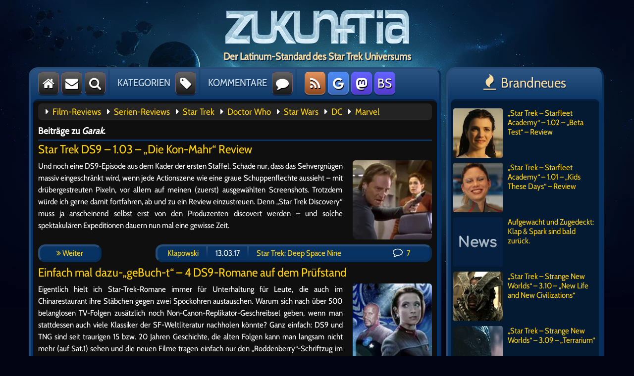

--- FILE ---
content_type: text/html; charset=UTF-8
request_url: https://www.zukunftia.de/tag/garak/
body_size: 8021
content:
<!DOCTYPE html>
<html lang="de">

<head>
	<meta http-equiv="Content-Type" content="text/html; charset=UTF-8">
	<!-- <link rel="stylesheet" type="text/css" media="screen" href="/wp-content/themes/zukunftia_neu/fonts/ionicons.min.css?v=2.0.1"> -->
	<link rel="stylesheet" href="/wp-content/themes/zukunftia_neu/fork_awesome/css/fork-awesome.min.css">
	<link rel="stylesheet" type="text/css" media="screen" href="/wp-content/themes/zukunftia_neu/style.css?v=1.55">
	<link rel="icon" href="/favicon.ico">
	<link rel="alternate" type="application/rss+xml" title="Zukunftia - News &amp; Kritiken zu Film &amp; Fernsehen" href="https://www.zukunftia.de/feed/">
	<meta name="viewport" content="width=device-width, initial-scale=1, minimum-scale=1, maximum-scale=5, user-scalable=yes">
	<title>Garak  - Zukunftia</title>
<script type="text/javascript">
/* <![CDATA[ */
window.koko_analytics = {"url":"https:\/\/www.zukunftia.de\/koko-analytics-collect.php","site_url":"https:\/\/www.zukunftia.de","post_id":0,"path":"\/tag\/garak\/","method":"cookie","use_cookie":true};
/* ]]> */
</script>

            <script data-no-defer="1" data-ezscrex="false" data-cfasync="false" data-pagespeed-no-defer data-cookieconsent="ignore">
                var ctPublicFunctions = {"_ajax_nonce":"1eb34f5c34","_rest_nonce":"dab2f9cc9f","_ajax_url":"\/wp-admin\/admin-ajax.php","_rest_url":"https:\/\/www.zukunftia.de\/wp-json\/","data__cookies_type":"none","data__ajax_type":"rest","data__bot_detector_enabled":"1","data__frontend_data_log_enabled":1,"cookiePrefix":"","wprocket_detected":false,"host_url":"www.zukunftia.de","text__ee_click_to_select":"Klicke, um die gesamten Daten auszuw\u00e4hlen","text__ee_original_email":"Die vollst\u00e4ndige Adresse lautet","text__ee_got_it":"Verstanden","text__ee_blocked":"Blockiert","text__ee_cannot_connect":"Kann keine Verbindung herstellen","text__ee_cannot_decode":"Kann E-Mail nicht dekodieren. Unbekannter Grund","text__ee_email_decoder":"CleanTalk E-Mail-Decoder","text__ee_wait_for_decoding":"Die Magie ist unterwegs!","text__ee_decoding_process":"Bitte warte einen Moment, w\u00e4hrend wir die Kontaktdaten entschl\u00fcsseln."}
            </script>
        
            <script data-no-defer="1" data-ezscrex="false" data-cfasync="false" data-pagespeed-no-defer data-cookieconsent="ignore">
                var ctPublic = {"_ajax_nonce":"1eb34f5c34","settings__forms__check_internal":"0","settings__forms__check_external":"0","settings__forms__force_protection":"0","settings__forms__search_test":"1","settings__forms__wc_add_to_cart":"0","settings__data__bot_detector_enabled":"1","settings__sfw__anti_crawler":"1","blog_home":"https:\/\/www.zukunftia.de\/","pixel__setting":"3","pixel__enabled":true,"pixel__url":null,"data__email_check_before_post":"1","data__email_check_exist_post":"1","data__cookies_type":"none","data__key_is_ok":true,"data__visible_fields_required":true,"wl_brandname":"Anti-Spam by CleanTalk","wl_brandname_short":"CleanTalk","ct_checkjs_key":"a118975fb15ca929802a6efa7cb8a36d235541a26d10f81bc66ff09920900c94","emailEncoderPassKey":"1ed5f52644c79852bfc7b1ddc7dd8735","bot_detector_forms_excluded":"W10=","advancedCacheExists":false,"varnishCacheExists":false,"wc_ajax_add_to_cart":false,"theRealPerson":{"phrases":{"trpHeading":"Das \u201eEchte-Person\u201c-Abzeichen!","trpContent1":"Der Kommentator fungiert als echte Person und ist als kein Bot verifiziert.","trpContent2":" Anti-Spam von CleanTalk","trpContentLearnMore":"Mehr erfahren"},"trpContentLink":"https:\/\/cleantalk.org\/help\/the-real-person?utm_id=&amp;utm_term=&amp;utm_source=admin_side&amp;utm_medium=trp_badge&amp;utm_content=trp_badge_link_click&amp;utm_campaign=apbct_links","imgPersonUrl":"https:\/\/www.zukunftia.de\/wp-content\/plugins\/cleantalk-spam-protect\/css\/images\/real_user.svg","imgShieldUrl":"https:\/\/www.zukunftia.de\/wp-content\/plugins\/cleantalk-spam-protect\/css\/images\/shield.svg"}}
            </script>
        <meta name="robots" content="index, follow, max-snippet:-1, max-image-preview:large, max-video-preview:-1">
<link rel="canonical" href="https://www.zukunftia.de/tag/garak/">
<meta property="og:url" content="https://www.zukunftia.de/tag/garak/">
<meta property="og:site_name" content="Zukunftia">
<meta property="og:locale" content="de_DE">
<meta property="og:type" content="object">
<meta property="og:title" content="Garak  - Zukunftia">
<meta property="og:image" content="https://www.zukunftia.de/wp-content/uploads/2022/04/zuk_logo.jpg">
<meta property="og:image:secure_url" content="https://www.zukunftia.de/wp-content/uploads/2022/04/zuk_logo.jpg">
<meta property="og:image:width" content="300">
<meta property="og:image:height" content="300">
<link rel='dns-prefetch' href='//fd.cleantalk.org' />
<link rel="alternate" type="application/rss+xml" title="Zukunftia &raquo; Garak Schlagwort-Feed" href="https://www.zukunftia.de/tag/garak/feed/" />
<style id='wp-img-auto-sizes-contain-inline-css' type='text/css'>
img:is([sizes=auto i],[sizes^="auto," i]){contain-intrinsic-size:3000px 1500px}
/*# sourceURL=wp-img-auto-sizes-contain-inline-css */
</style>
<link rel='stylesheet' id='cleantalk-public-css-css' href='https://www.zukunftia.de/wp-content/plugins/cleantalk-spam-protect/css/cleantalk-public.min.css?ver=6.70.1_1768492927' type='text/css' media='all' />
<link rel='stylesheet' id='cleantalk-email-decoder-css-css' href='https://www.zukunftia.de/wp-content/plugins/cleantalk-spam-protect/css/cleantalk-email-decoder.min.css?ver=6.70.1_1768492927' type='text/css' media='all' />
<link rel='stylesheet' id='cleantalk-trp-css-css' href='https://www.zukunftia.de/wp-content/plugins/cleantalk-spam-protect/css/cleantalk-trp.min.css?ver=6.70.1_1768492927' type='text/css' media='all' />
<link rel='stylesheet' id='gn-frontend-gnfollow-style-css' href='https://www.zukunftia.de/wp-content/plugins/gn-publisher/assets/css/gn-frontend-gnfollow.min.css?ver=1.5.26' type='text/css' media='all' />
<link rel='stylesheet' id='jquery-lazyloadxt-spinner-css-css' href='//www.zukunftia.de/wp-content/plugins/a3-lazy-load/assets/css/jquery.lazyloadxt.spinner.css?ver=6.9' type='text/css' media='all' />
<link rel='stylesheet' id='a3a3_lazy_load-css' href='//www.zukunftia.de/wp-content/uploads/sass/a3_lazy_load.min.css?ver=1714815507' type='text/css' media='all' />
<script type="text/javascript" src="https://www.zukunftia.de/wp-content/plugins/cleantalk-spam-protect/js/apbct-public-bundle.min.js?ver=6.70.1_1768492927" id="apbct-public-bundle.min-js-js"></script>
<script type="text/javascript" src="https://fd.cleantalk.org/ct-bot-detector-wrapper.js?ver=6.70.1" id="ct_bot_detector-js" defer="defer" data-wp-strategy="defer"></script>
<script type="text/javascript" src="https://www.zukunftia.de/wp-includes/js/jquery/jquery.min.js?ver=3.7.1" id="jquery-core-js"></script>
<script type="text/javascript" src="https://www.zukunftia.de/wp-includes/js/jquery/jquery-migrate.min.js?ver=3.4.1" id="jquery-migrate-js"></script>
<script type="text/javascript" id="jquery-lazyloadxt-js-extra">
/* <![CDATA[ */
var a3_lazyload_params = {"apply_images":"1","apply_videos":"1"};
//# sourceURL=jquery-lazyloadxt-js-extra
/* ]]> */
</script>
<script type="text/javascript" src="//www.zukunftia.de/wp-content/plugins/a3-lazy-load/assets/js/jquery.lazyloadxt.extra.min.js?ver=2.7.6" id="jquery-lazyloadxt-js"></script>
<script type="text/javascript" src="//www.zukunftia.de/wp-content/plugins/a3-lazy-load/assets/js/jquery.lazyloadxt.srcset.min.js?ver=2.7.6" id="jquery-lazyloadxt-srcset-js"></script>
<script type="text/javascript" id="jquery-lazyloadxt-extend-js-extra">
/* <![CDATA[ */
var a3_lazyload_extend_params = {"edgeY":"100","horizontal_container_classnames":""};
//# sourceURL=jquery-lazyloadxt-extend-js-extra
/* ]]> */
</script>
<script type="text/javascript" src="//www.zukunftia.de/wp-content/plugins/a3-lazy-load/assets/js/jquery.lazyloadxt.extend.js?ver=2.7.6" id="jquery-lazyloadxt-extend-js"></script>
  
</head>

<body>

<div class="wrapper">	
	<!-- Logo Bereich -->
	<div class="logo_area">
    	<a href="/"><img class="size-full" src="/wp-content/themes/zukunftia_neu/images/logo_zukunftia.webp" alt="Film- und Serienkritiken"></a>
	</div>
	<div class="logo_sub">
	<h1>Der Latinum-Standard des Star Trek Universums</h1>
	</div>
	
	<!-- Links Hauptspalte -->
	<div class="wrapper_left wrapper_design">
		
		<!-- #1 Obere Navigation -->
		<div class="nav">
			<a title="Startseite" class="button default" href="/"><i class="fa fa-home" aria-hidden="true"></i></a>
			<a title="Kontakt" class="button default hide_small" href="/kontakt/"><i class="fa fa-envelope" aria-hidden="true"></i></a>
			<div class="pulldown"><a class="button default"><i class="fa fa-search" aria-hidden="true"></i></a>
				<div class="pulldown_content pulldown_search">
					<form method="get" id="searchform" action="/index.php">
						<input class="search_term" type="text" name="s" value="Suchbegriff eingeben..." onblur="if(this.value=='')this.value='Suchbegriff eingeben...';" onfocus="if(this.value=='Suchbegriff eingeben...')this.value='';">
						<input class="search_okay" type="submit" value="Ok" id="searchsubmit">
					</form>
				</div>
			</div>
			<div class="nav_sep hide_small"></div>
			<span class="nav_text hide_small">KATEGORIEN</span><span class="nav_text hide_wide hide_medium show_small"></span>
			<div class="pulldown"><a class="button default"><i class="fa fa-tag" aria-hidden="true"></i></a>
				<div class="pulldown_content pulldown_categories">
				<nav>
					Kritiken und mehr:<br>
					<a class="categories_title" href="/kategorie/all-gemeines/">All-Gemeines</a>
					<a class="categories_title" href="/kategorie/filmkritik/">Filme</a>					
					<a class="categories_title" href="/kategorie/serienkritik/">Serien</a>
					<a class="categories_title" href="/kategorie/pc-und-videospiele/">Spiele</a>
					<a class="categories_title" href="/kategorie/fan-filme/">Fanfilme</a>
					<a class="categories_title" href="/kategorie/test-labor/">Andere Medien</a>
					<a class="categories_title" href="/kategorie/gastbeitrag/">Gastbeiträge</a>
					<hr class="grey_bold">
					Star Trek:<br>
					<a class="categories_title" href="/kategorie/star-trek/star-trek-tos/">Classic (TOS)</a>
					<a class="categories_title" href="/kategorie/star-trek/star-trek-tng/">Next Generation (TNG)</a>
					<a class="categories_title" href="/kategorie/star-trek/star-trek-ds9/">Deep Space Nine (DS9)</a>
					<a class="categories_title" href="/kategorie/star-trek/star-trek-voyager/">Voyager (VOY)</a>
					<a class="categories_title" href="/kategorie/star-trek/star-trek-enterprise/">Enterprise (ENT)</a>
					<a class="categories_title" href="/kategorie/star-trek/star-trek-discovery/">Discovery (STD)</a>
					<a class="categories_title" href="/kategorie/star-trek/star-trek-picard/">Picard (PIC)</a>
					<a class="categories_title" href="/kategorie/star-trek/star-trek-lower-decks/">Lower Decks</a>
					<a class="categories_title" href="/kategorie/star-trek/star-trek-strange-new-worlds/">Strange New Worlds (SNW)</a>
					<a class="categories_title" href="/kategorie/star-trek/star-trek-filme/">Die Filme</a>
					<a class="categories_title" href="/kategorie/star-trek/pourquoi-gene/">Die Charaktere</a>
					<a class="categories_title" href="/kategorie/star-trek/">Trek Komplett</a>				
					<hr class="grey_bold">
					<a class="categories_title" href="/intern/">Interne Sachen</a>
					<a class="categories_title" href="/eigenspiele/">Selbstgemachte Spiele</a>
					<a class="categories_title" href="/forum/">Forum</a>
					<a class="categories_title" href="/archiv/">Archiv</a>
					<a class="categories_title" href="/klapowski-antwortet/">Leserbriefe</a>
					<a class="categories_title" href="/linktipps/">Linktipps</a>
				</nav>
				</div>		
			</div>
			<div class="nav_sep hide_small"></div>
			<span class="nav_text hide_small">KOMMENTARE</span><span class="nav_text hide_wide hide_medium show_small"></span>
			<div class="pulldown"><a class="button default"><i class="fa fa-comment" aria-hidden="true"></i></a>
				<div class="pulldown_content pulldown_comments">
					<strong>Neueste Kommentare:</strong><br>
					<div class="comments_title"><i class="fa fa-caret-right" aria-hidden="true"></i> <a href="https://www.zukunftia.de/12909/star-trek-starfleet-academy-1-01-kids-these-days-review/#comments">&#8222;Star Trek &#8211; Starfleet Academy&#8220; &#8211; 1.01 &#8211; &#8222;Kids These Days&#8220; &#8211; Review</a></div><div class="comments_date">Gestern 19:23</div><span>von <a class="categories_title" href="https://www.zukunftia.de/12909/star-trek-starfleet-academy-1-01-kids-these-days-review/comment-page-1/#comment-59991">AdmiralHeinzWescher</a></span><br><div class="comments_title"><i class="fa fa-caret-right" aria-hidden="true"></i> <a href="https://www.zukunftia.de/12922/star-trek-starfleet-academy-1-02-beta-test-review/#comments">&#8222;Star Trek &#8211; Starfleet Academy&#8220; &#8211; 1.02 &#8211; &#8222;Beta Test&#8220; &#8211; Review</a></div><div class="comments_date">Gestern 18:52</div><span>von <a class="categories_title" href="https://www.zukunftia.de/12922/star-trek-starfleet-academy-1-02-beta-test-review/comment-page-1/#comment-59990">JP57</a></span><br><div class="comments_date">Gestern 18:20</div><span>von <a class="categories_title" href="https://www.zukunftia.de/12922/star-trek-starfleet-academy-1-02-beta-test-review/comment-page-1/#comment-59989">Kazaril</a></span><br><div class="comments_date">Gestern 18:13</div><span>von <a class="categories_title" href="https://www.zukunftia.de/12922/star-trek-starfleet-academy-1-02-beta-test-review/comment-page-1/#comment-59988">Kazaril</a></span><br><div class="comments_title"><i class="fa fa-caret-right" aria-hidden="true"></i> <a href="https://www.zukunftia.de/12909/star-trek-starfleet-academy-1-01-kids-these-days-review/#comments">&#8222;Star Trek &#8211; Starfleet Academy&#8220; &#8211; 1.01 &#8211; &#8222;Kids These Days&#8220; &#8211; Review</a></div><div class="comments_date">Gestern 16:42</div><span>von <a class="categories_title" href="https://www.zukunftia.de/12909/star-trek-starfleet-academy-1-01-kids-these-days-review/comment-page-1/#comment-59987">Kazaril</a></span><br><div class="comments_date">Gestern 16:15</div><span>von <a class="categories_title" href="https://www.zukunftia.de/12909/star-trek-starfleet-academy-1-01-kids-these-days-review/comment-page-1/#comment-59986">G.G.Hoffmann</a></span><br><div class="comments_date">Gestern 13:44</div><span>von <a class="categories_title" href="https://www.zukunftia.de/12909/star-trek-starfleet-academy-1-01-kids-these-days-review/comment-page-1/#comment-59985">Kazaril</a></span><br><div class="comments_date">Gestern 13:33</div><span>von <a class="categories_title" href="https://www.zukunftia.de/12909/star-trek-starfleet-academy-1-01-kids-these-days-review/comment-page-1/#comment-59984">DerSascha</a></span><br><div class="comments_date">Gestern 13:31</div><span>von <a class="categories_title" href="https://www.zukunftia.de/12909/star-trek-starfleet-academy-1-01-kids-these-days-review/comment-page-1/#comment-59983">Kazaril</a></span><br><div class="comments_date">Gestern 11:18</div><span>von <a class="categories_title" href="https://www.zukunftia.de/12909/star-trek-starfleet-academy-1-01-kids-these-days-review/comment-page-1/#comment-59982">Halbnerd</a></span><br><div class="comments_date">Gestern 10:56</div><span>von <a class="categories_title" href="https://www.zukunftia.de/12909/star-trek-starfleet-academy-1-01-kids-these-days-review/comment-page-1/#comment-59981">frank</a></span><br><div class="comments_date">Gestern 10:53</div><span>von <a class="categories_title" href="https://www.zukunftia.de/12909/star-trek-starfleet-academy-1-01-kids-these-days-review/comment-page-1/#comment-59980">frank</a></span><br>
<a class="categories_title" href="/forum/"><i class="fa fa-caret-right" aria-hidden="true"></i> &Uuml;bersicht</a>
				</div>		
			</div>
			<div class="nav_sep"></div>
			<a title="RSS-Feedzeug" class="button rss" href="https://www.zukunftia.de/feed/"><i class="fa fa-rss" aria-hidden="true"></i></a>
			<a title="Newes auf Google News" class="button googlenews hide_medium hide_small" href="https://news.google.com/publications/CAAqBwgKMPy8_AYwveE2?hl=de&gl=DE&ceid=DE:de"><i class="fa fa-google" aria-hidden="true"></i></a>
			<a title="Für alle Mastobierer" class="button mastodon" rel="me" href="https://mastodon.social/@zukunftia" target="_blank"><i class="fa fa-mastodon" aria-hidden="true"></i></a>
			<a title="Ein Himmel so blau wie wir!" class="button mastodon hide_medium hide_small" rel="me" href="https://bsky.app/profile/zukunftia.bsky.social" target="_blank">BS</a>
		</div>
		
		<!-- #2 Inhalte -->
		<div class="main">
      <div class="schwerpunkt">
		<i class="fa fa-caret-right" aria-hidden="true"></i>&nbsp;&nbsp;<a href="/kategorie/filmkritik/">Film-Reviews</a>&nbsp;&nbsp;
		<i class="fa fa-caret-right" aria-hidden="true"></i>&nbsp;&nbsp;<a href="/kategorie/serienkritik/">Serien-Reviews</a>&nbsp;&nbsp;
		<i class="fa fa-caret-right" aria-hidden="true"></i>&nbsp;&nbsp;<a href="/kategorie/star-trek/">Star Trek</a>&nbsp;&nbsp;
		<i class="fa fa-caret-right" aria-hidden="true"></i>&nbsp;&nbsp;<a href="/tag/doctor-who/">Doctor Who</a>&nbsp;&nbsp;
		<i class="fa fa-caret-right" aria-hidden="true"></i>&nbsp;&nbsp;<a href="/tag/star-wars/">Star Wars</a>&nbsp;&nbsp;
		<i class="fa fa-caret-right" aria-hidden="true"></i>&nbsp;&nbsp;<a href="/tag/dc/">DC</a>&nbsp;&nbsp;
		<i class="fa fa-caret-right" aria-hidden="true"></i>&nbsp;&nbsp;<a href="/tag/marvel/">Marvel</a></div>
			<div style="padding:10px;"><h3>Beitr&auml;ge zu <em>Garak</em>.</h3><hr />
    <h2 itemprop="headline"><a href="https://www.zukunftia.de/6794/star-trek-ds9-1-03-die-kon-mahr-review/">Star Trek DS9 – 1.03 – „Die Kon-Mahr“ Review</a></h2>      
    <a href="https://www.zukunftia.de/6794/star-trek-ds9-1-03-die-kon-mahr-review/"><img width="130" height="130" src="//www.zukunftia.de/wp-content/plugins/a3-lazy-load/assets/images/lazy_placeholder.gif" data-lazy-type="image" data-src="https://www.zukunftia.de/wp-content/uploads/2017/03/ds9-1-3a-klein.jpg" class="lazy lazy-hidden attachment-thumbnail size-thumbnail wp-post-image" alt="Star Trek DS9 – 1.03 – „Die Kon-Mahr“ Review" title="Star Trek DS9 – 1.03 – „Die Kon-Mahr“ Review" decoding="async" /><noscript><img width="130" height="130" src="https://www.zukunftia.de/wp-content/uploads/2017/03/ds9-1-3a-klein.jpg" class="attachment-thumbnail size-thumbnail wp-post-image" alt="Star Trek DS9 – 1.03 – „Die Kon-Mahr“ Review" title="Star Trek DS9 – 1.03 – „Die Kon-Mahr“ Review" decoding="async" /></noscript></a><p>Und noch eine DS9-Episode aus dem Kader der ersten Staffel. Schade nur, dass das Sehvergnügen massiv eingeschränkt wird, wenn jede Actionszene wie eine graue Schuppenflechte aussieht – mit drübergestreuten Pixeln, vor allem auf meinen (zuerst) ausgewählten Screenshots. Trotzdem würde ich gerne damit fortfahren, ab und zu ein Review einzustreuen. Denn „Star Trek Discovery“ muss ja anscheinend selbst erst von den Produzenten discovert werden – und solche spektakulären Expeditionen dauern nun mal eine gewisse Zeit.</p>
	<div class="artinfo">
		<a class="artinfo_weiter" href="https://www.zukunftia.de/6794/star-trek-ds9-1-03-die-kon-mahr-review/"><i class="fa fa-angle-double-right" aria-hidden="true"></i> Weiter</a>
		<div class="artinfo_info">
			<div class="hide_small artinfo_pad" style="float: left;"><a style="margin-left: 15px;" href="http://www.zukunftia.de/kontakt/">Klapowski</a></div>
			<div class="hide_small artinfo_sep"></div>
			<div class="hide_small artinfo_pad" style="float: left;">13.03.17</div>
			<div class="hide_small artinfo_sep"></div>
			<div class="hide_small artinfo_pad" style="float: left;"><a href="https://www.zukunftia.de/kategorie/star-trek/star-trek-ds9/" rel="category tag">Star Trek: Deep Space Nine</a></div>
			<div class="artinfo_pad" style="float:right; width: 80px;"><a href="https://www.zukunftia.de/6794/star-trek-ds9-1-03-die-kon-mahr-review/#comments"><i class="fa fa-comment-o" aria-hidden="true" style="font-size:20px; margin: 0 5px 0 10px; color: #ffffff;"></i> 7</a></div>
		</div>
	</div>
      <h2 itemprop="headline"><a href="https://www.zukunftia.de/5753/einfach-mal-dazu-gebuch-t-4-ds9-romane-auf-dem-pruefstand/">Einfach mal dazu-„geBuch-t“ – 4 DS9-Romane auf dem Prüfstand</a></h2>      
    <a href="https://www.zukunftia.de/5753/einfach-mal-dazu-gebuch-t-4-ds9-romane-auf-dem-pruefstand/"><img width="130" height="130" src="//www.zukunftia.de/wp-content/plugins/a3-lazy-load/assets/images/lazy_placeholder.gif" data-lazy-type="image" data-src="https://www.zukunftia.de/wp-content/uploads/2014/07/ds9books_klein.jpg" class="lazy lazy-hidden attachment-thumbnail size-thumbnail wp-post-image" alt="Einfach mal dazu-„geBuch-t“ – 4 DS9-Romane auf dem Prüfstand" title="Einfach mal dazu-„geBuch-t“ – 4 DS9-Romane auf dem Prüfstand" decoding="async" /><noscript><img width="130" height="130" src="https://www.zukunftia.de/wp-content/uploads/2014/07/ds9books_klein.jpg" class="attachment-thumbnail size-thumbnail wp-post-image" alt="Einfach mal dazu-„geBuch-t“ – 4 DS9-Romane auf dem Prüfstand" title="Einfach mal dazu-„geBuch-t“ – 4 DS9-Romane auf dem Prüfstand" decoding="async" /></noscript></a><p>Eigentlich hielt ich Star-Trek-Romane immer für Unterhaltung für Leute, die auch im Chinarestaurant ihre Stäbchen gegen zwei Spockohren austauschen. Warum sich nach über 500 belanglosen TV-Folgen zusätzlich noch Non-Canon-Replikator-Geschreibsel geben, wenn man stattdessen auch viele Klassiker der SF-Weltliteratur nachholen könnte? Ganz einfach: DS9 und TNG sind seit traurigen 15 bzw. 20 Jahren Geschichte, die alten Folgen kann man langsam nicht mehr (auf Sat.1) sehen und die neuen Filme tragen einfach nur den „Roddenberry“-Schriftzug im Abspann neu auf…</p>
	<div class="artinfo">
		<a class="artinfo_weiter" href="https://www.zukunftia.de/5753/einfach-mal-dazu-gebuch-t-4-ds9-romane-auf-dem-pruefstand/"><i class="fa fa-angle-double-right" aria-hidden="true"></i> Weiter</a>
		<div class="artinfo_info">
			<div class="hide_small artinfo_pad" style="float: left;"><a style="margin-left: 15px;" href="http://www.zukunftia.de/kontakt/">Klapowski</a></div>
			<div class="hide_small artinfo_sep"></div>
			<div class="hide_small artinfo_pad" style="float: left;">28.07.14</div>
			<div class="hide_small artinfo_sep"></div>
			<div class="hide_small artinfo_pad" style="float: left;"><a href="https://www.zukunftia.de/kategorie/test-labor/" rel="category tag">Das Test-Labor</a></div>
			<div class="artinfo_pad" style="float:right; width: 80px;"><a href="https://www.zukunftia.de/5753/einfach-mal-dazu-gebuch-t-4-ds9-romane-auf-dem-pruefstand/#comments"><i class="fa fa-comment-o" aria-hidden="true" style="font-size:20px; margin: 0 5px 0 10px; color: #ffffff;"></i> 10</a></div>
		</div>
	</div>
    
    
			<!-- Ende Inhalte Padding -->
			</div>
		<!-- Ende Inhalte (main) -->
		</div>
		<!-- Links Unterer Bereich (Impressum, etc.) -->
		<div class="footer"><i class="fa fa-caret-right" aria-hidden="true"></i> <a href="/archiv/">Archiv</a> <i class="fa fa-caret-right" aria-hidden="true"></i> <a href="/kontakt/">Kontakt</a> <i class="fa fa-caret-right" aria-hidden="true"></i> <a href="/impressum/">Impressum</a> <i class="fa fa-caret-right" aria-hidden="true"></i> <a href="/datenschutz/">Datenschutz</a> <i class="fa fa-caret-right" aria-hidden="true"></i> <span class="hide_small">Design vom schönen Spark.</span><a id="bottom"></a></div>
	
	<!-- Ende Links Hauptspalte (wrapper_left) -->
	</div>
	
	<!-- main right -->
	<div class="wrapper_right wrapper_design hide_medium hide_small">

		<!-- Neue Artikel -->
		<div class="header_text"><i class="fa fa-fire" aria-hidden="true"></i>Brandneues</div>	
		<div class="main_right artlist">		
						
			<h3><a href="https://www.zukunftia.de/12922/star-trek-starfleet-academy-1-02-beta-test-review/"><img width="160" height="160" src="//www.zukunftia.de/wp-content/plugins/a3-lazy-load/assets/images/lazy_placeholder.gif" data-lazy-type="image" data-src="https://www.zukunftia.de/wp-content/uploads/2026/01/Acad_1.02_klein.jpg" class="lazy lazy-hidden attachment-thumbnail size-thumbnail wp-post-image" alt="&#8222;Star Trek &#8211; Starfleet Academy&#8220; &#8211; 1.02 &#8211; &#8222;Beta Test&#8220; &#8211; Review" decoding="async" srcset="" data-srcset="https://www.zukunftia.de/wp-content/uploads/2026/01/Acad_1.02_klein.jpg 160w, https://www.zukunftia.de/wp-content/uploads/2026/01/Acad_1.02_klein-120x120.jpg 120w" sizes="(max-width: 160px) 100vw, 160px" /><noscript><img width="160" height="160" src="https://www.zukunftia.de/wp-content/uploads/2026/01/Acad_1.02_klein.jpg" class="attachment-thumbnail size-thumbnail wp-post-image" alt="&#8222;Star Trek &#8211; Starfleet Academy&#8220; &#8211; 1.02 &#8211; &#8222;Beta Test&#8220; &#8211; Review" decoding="async" srcset="https://www.zukunftia.de/wp-content/uploads/2026/01/Acad_1.02_klein.jpg 160w, https://www.zukunftia.de/wp-content/uploads/2026/01/Acad_1.02_klein-120x120.jpg 120w" sizes="(max-width: 160px) 100vw, 160px" /></noscript>&#8222;Star Trek &#8211; Starfleet Academy&#8220; &#8211; 1.02 &#8211; &#8222;Beta Test&#8220; &#8211; Review</a></h3>
						
			<h3><a href="https://www.zukunftia.de/12909/star-trek-starfleet-academy-1-01-kids-these-days-review/"><img width="160" height="160" src="//www.zukunftia.de/wp-content/plugins/a3-lazy-load/assets/images/lazy_placeholder.gif" data-lazy-type="image" data-src="https://www.zukunftia.de/wp-content/uploads/2026/01/Acad_1.01_klein.jpg" class="lazy lazy-hidden attachment-thumbnail size-thumbnail wp-post-image" alt="&#8222;Star Trek &#8211; Starfleet Academy&#8220; &#8211; 1.01 &#8211; &#8222;Kids These Days&#8220; &#8211; Review" decoding="async" srcset="" data-srcset="https://www.zukunftia.de/wp-content/uploads/2026/01/Acad_1.01_klein.jpg 160w, https://www.zukunftia.de/wp-content/uploads/2026/01/Acad_1.01_klein-120x120.jpg 120w" sizes="(max-width: 160px) 100vw, 160px" /><noscript><img width="160" height="160" src="https://www.zukunftia.de/wp-content/uploads/2026/01/Acad_1.01_klein.jpg" class="attachment-thumbnail size-thumbnail wp-post-image" alt="&#8222;Star Trek &#8211; Starfleet Academy&#8220; &#8211; 1.01 &#8211; &#8222;Kids These Days&#8220; &#8211; Review" decoding="async" srcset="https://www.zukunftia.de/wp-content/uploads/2026/01/Acad_1.01_klein.jpg 160w, https://www.zukunftia.de/wp-content/uploads/2026/01/Acad_1.01_klein-120x120.jpg 120w" sizes="(max-width: 160px) 100vw, 160px" /></noscript>&#8222;Star Trek &#8211; Starfleet Academy&#8220; &#8211; 1.01 &#8211; &#8222;Kids These Days&#8220; &#8211; Review</a></h3>
						
			<h3><a href="https://www.zukunftia.de/12904/aufgewacht-und-zugedeckt-klap-spark-sind-bald-zurueck/"><img src="https://www.zukunftia.de/wp-content/themes/zukunftia_neu/images/list_kurznews.png" alt="News">Aufgewacht und Zugedeckt: Klap &#038; Spark sind bald zurück.</a></h3>
						
			<h3><a href="https://www.zukunftia.de/12755/star-trek-strange-new-worlds-3-10-new-life-and-new-civilizations/"><img width="160" height="160" src="//www.zukunftia.de/wp-content/plugins/a3-lazy-load/assets/images/lazy_placeholder.gif" data-lazy-type="image" data-src="https://www.zukunftia.de/wp-content/uploads/2025/09/SNW-3.10_Klein.jpg" class="lazy lazy-hidden attachment-thumbnail size-thumbnail wp-post-image" alt="&#8222;Star Trek &#8211; Strange New Worlds&#8220; &#8211; 3.10 &#8211; &#8222;New Life and New Civilizations&#8220;" decoding="async" srcset="" data-srcset="https://www.zukunftia.de/wp-content/uploads/2025/09/SNW-3.10_Klein.jpg 160w, https://www.zukunftia.de/wp-content/uploads/2025/09/SNW-3.10_Klein-120x120.jpg 120w" sizes="(max-width: 160px) 100vw, 160px" /><noscript><img width="160" height="160" src="https://www.zukunftia.de/wp-content/uploads/2025/09/SNW-3.10_Klein.jpg" class="attachment-thumbnail size-thumbnail wp-post-image" alt="&#8222;Star Trek &#8211; Strange New Worlds&#8220; &#8211; 3.10 &#8211; &#8222;New Life and New Civilizations&#8220;" decoding="async" srcset="https://www.zukunftia.de/wp-content/uploads/2025/09/SNW-3.10_Klein.jpg 160w, https://www.zukunftia.de/wp-content/uploads/2025/09/SNW-3.10_Klein-120x120.jpg 120w" sizes="(max-width: 160px) 100vw, 160px" /></noscript>&#8222;Star Trek &#8211; Strange New Worlds&#8220; &#8211; 3.10 &#8211; &#8222;New Life and New Civilizations&#8220;</a></h3>
						
			<h3><a href="https://www.zukunftia.de/12735/star-trek-strange-new-worlds-3-09-terrarium/"><img width="160" height="160" src="//www.zukunftia.de/wp-content/plugins/a3-lazy-load/assets/images/lazy_placeholder.gif" data-lazy-type="image" data-src="https://www.zukunftia.de/wp-content/uploads/2025/09/SNW-3.09_Klein.jpg" class="lazy lazy-hidden attachment-thumbnail size-thumbnail wp-post-image" alt="„Star Trek – Strange New Worlds“ &#8211; 3.09 &#8211; &#8222;Terrarium&#8220;" decoding="async" srcset="" data-srcset="https://www.zukunftia.de/wp-content/uploads/2025/09/SNW-3.09_Klein.jpg 160w, https://www.zukunftia.de/wp-content/uploads/2025/09/SNW-3.09_Klein-120x120.jpg 120w" sizes="(max-width: 160px) 100vw, 160px" /><noscript><img width="160" height="160" src="https://www.zukunftia.de/wp-content/uploads/2025/09/SNW-3.09_Klein.jpg" class="attachment-thumbnail size-thumbnail wp-post-image" alt="„Star Trek – Strange New Worlds“ &#8211; 3.09 &#8211; &#8222;Terrarium&#8220;" decoding="async" srcset="https://www.zukunftia.de/wp-content/uploads/2025/09/SNW-3.09_Klein.jpg 160w, https://www.zukunftia.de/wp-content/uploads/2025/09/SNW-3.09_Klein-120x120.jpg 120w" sizes="(max-width: 160px) 100vw, 160px" /></noscript>„Star Trek – Strange New Worlds“ &#8211; 3.09 &#8211; &#8222;Terrarium&#8220;</a></h3>
						
			<h3><a href="https://www.zukunftia.de/12717/star-trek-strange-new-worlds-3-08-four-and-a-half-vulcans/"><img width="160" height="160" src="//www.zukunftia.de/wp-content/plugins/a3-lazy-load/assets/images/lazy_placeholder.gif" data-lazy-type="image" data-src="https://www.zukunftia.de/wp-content/uploads/2025/08/SNW-3.08_Klein.jpg" class="lazy lazy-hidden attachment-thumbnail size-thumbnail wp-post-image" alt="„Star Trek – Strange New Worlds“ &#8211; 3.08 &#8211; &#8222;Four-and-a-Half Vulcans&#8220;" decoding="async" srcset="" data-srcset="https://www.zukunftia.de/wp-content/uploads/2025/08/SNW-3.08_Klein.jpg 160w, https://www.zukunftia.de/wp-content/uploads/2025/08/SNW-3.08_Klein-120x120.jpg 120w" sizes="(max-width: 160px) 100vw, 160px" /><noscript><img width="160" height="160" src="https://www.zukunftia.de/wp-content/uploads/2025/08/SNW-3.08_Klein.jpg" class="attachment-thumbnail size-thumbnail wp-post-image" alt="„Star Trek – Strange New Worlds“ &#8211; 3.08 &#8211; &#8222;Four-and-a-Half Vulcans&#8220;" decoding="async" srcset="https://www.zukunftia.de/wp-content/uploads/2025/08/SNW-3.08_Klein.jpg 160w, https://www.zukunftia.de/wp-content/uploads/2025/08/SNW-3.08_Klein-120x120.jpg 120w" sizes="(max-width: 160px) 100vw, 160px" /></noscript>„Star Trek – Strange New Worlds“ &#8211; 3.08 &#8211; &#8222;Four-and-a-Half Vulcans&#8220;</a></h3>
						
			<h3><a href="https://www.zukunftia.de/12703/star-trek-strange-new-worlds-3-07-what-is-starfleet/"><img width="160" height="160" src="//www.zukunftia.de/wp-content/plugins/a3-lazy-load/assets/images/lazy_placeholder.gif" data-lazy-type="image" data-src="https://www.zukunftia.de/wp-content/uploads/2025/08/SNW-3.07_Klein.jpg" class="lazy lazy-hidden attachment-thumbnail size-thumbnail wp-post-image" alt="„Star Trek – Strange New Worlds“ – 3.07 &#8211; &#8222;What Is Starfleet?&#8220;" decoding="async" srcset="" data-srcset="https://www.zukunftia.de/wp-content/uploads/2025/08/SNW-3.07_Klein.jpg 160w, https://www.zukunftia.de/wp-content/uploads/2025/08/SNW-3.07_Klein-120x120.jpg 120w" sizes="(max-width: 160px) 100vw, 160px" /><noscript><img width="160" height="160" src="https://www.zukunftia.de/wp-content/uploads/2025/08/SNW-3.07_Klein.jpg" class="attachment-thumbnail size-thumbnail wp-post-image" alt="„Star Trek – Strange New Worlds“ – 3.07 &#8211; &#8222;What Is Starfleet?&#8220;" decoding="async" srcset="https://www.zukunftia.de/wp-content/uploads/2025/08/SNW-3.07_Klein.jpg 160w, https://www.zukunftia.de/wp-content/uploads/2025/08/SNW-3.07_Klein-120x120.jpg 120w" sizes="(max-width: 160px) 100vw, 160px" /></noscript>„Star Trek – Strange New Worlds“ – 3.07 &#8211; &#8222;What Is Starfleet?&#8220;</a></h3>
						
			<h3><a href="https://www.zukunftia.de/12686/star-trek-strange-new-worlds-3-06-the-sehlat-who-ate-its-tail/"><img width="160" height="160" src="//www.zukunftia.de/wp-content/plugins/a3-lazy-load/assets/images/lazy_placeholder.gif" data-lazy-type="image" data-src="https://www.zukunftia.de/wp-content/uploads/2025/08/SNW-3.06_Klein.jpg" class="lazy lazy-hidden attachment-thumbnail size-thumbnail wp-post-image" alt="&#8222;Star Trek &#8211; Strange New Worlds&#8220; &#8211; 3.06 -&#8222;The Sehlat Who Ate Its Tail&#8220;" decoding="async" srcset="" data-srcset="https://www.zukunftia.de/wp-content/uploads/2025/08/SNW-3.06_Klein.jpg 160w, https://www.zukunftia.de/wp-content/uploads/2025/08/SNW-3.06_Klein-120x120.jpg 120w" sizes="(max-width: 160px) 100vw, 160px" /><noscript><img width="160" height="160" src="https://www.zukunftia.de/wp-content/uploads/2025/08/SNW-3.06_Klein.jpg" class="attachment-thumbnail size-thumbnail wp-post-image" alt="&#8222;Star Trek &#8211; Strange New Worlds&#8220; &#8211; 3.06 -&#8222;The Sehlat Who Ate Its Tail&#8220;" decoding="async" srcset="https://www.zukunftia.de/wp-content/uploads/2025/08/SNW-3.06_Klein.jpg 160w, https://www.zukunftia.de/wp-content/uploads/2025/08/SNW-3.06_Klein-120x120.jpg 120w" sizes="(max-width: 160px) 100vw, 160px" /></noscript>&#8222;Star Trek &#8211; Strange New Worlds&#8220; &#8211; 3.06 -&#8222;The Sehlat Who Ate Its Tail&#8220;</a></h3>
								
		</div>
		
		<!-- #Zufalls Artikel -->
		<div class="header_text"><i class="fa fa-flask" aria-hidden="true"></i>Gemischtes</div>
		
		<div class="main_right artlist">
						<h3><a href="https://www.zukunftia.de/3030/alpha-0-7-der-feind-in-dir-i-sf-serie-aus-deutschland/"><img width="122" height="122" src="//www.zukunftia.de/wp-content/plugins/a3-lazy-load/assets/images/lazy_placeholder.gif" data-lazy-type="image" data-src="https://www.zukunftia.de/wp-content/uploads/2010/11/alpha-klein.jpg" class="lazy lazy-hidden attachment-thumbnail size-thumbnail wp-post-image" alt="&#8222;Alpha 0.7 &#8211; Der Feind in Dir&#8220; (I) &#8211; SF-Serie aus Deutschland" decoding="async" /><noscript><img width="122" height="122" src="https://www.zukunftia.de/wp-content/uploads/2010/11/alpha-klein.jpg" class="attachment-thumbnail size-thumbnail wp-post-image" alt="&#8222;Alpha 0.7 &#8211; Der Feind in Dir&#8220; (I) &#8211; SF-Serie aus Deutschland" decoding="async" /></noscript>&#8222;Alpha 0.7 &#8211; Der Feind in Dir&#8220; (I) &#8211; SF-Serie aus Deutschland</a></h3>
						<h3><a href="https://www.zukunftia.de/10797/star-trek-strange-new-worlds-kritik-zu-2-04-among-the-lotus-eaters/"><img width="160" height="160" src="//www.zukunftia.de/wp-content/plugins/a3-lazy-load/assets/images/lazy_placeholder.gif" data-lazy-type="image" data-src="https://www.zukunftia.de/wp-content/uploads/2023/07/SNW_2_04-klein.jpg" class="lazy lazy-hidden attachment-thumbnail size-thumbnail wp-post-image" alt="Star Trek – Strange New Worlds“, Kritik zu 2.04 &#8211; „Among the Lotus Eaters“" decoding="async" srcset="" data-srcset="https://www.zukunftia.de/wp-content/uploads/2023/07/SNW_2_04-klein.jpg 160w, https://www.zukunftia.de/wp-content/uploads/2023/07/SNW_2_04-klein-120x120.jpg 120w" sizes="(max-width: 160px) 100vw, 160px" /><noscript><img width="160" height="160" src="https://www.zukunftia.de/wp-content/uploads/2023/07/SNW_2_04-klein.jpg" class="attachment-thumbnail size-thumbnail wp-post-image" alt="Star Trek – Strange New Worlds“, Kritik zu 2.04 &#8211; „Among the Lotus Eaters“" decoding="async" srcset="https://www.zukunftia.de/wp-content/uploads/2023/07/SNW_2_04-klein.jpg 160w, https://www.zukunftia.de/wp-content/uploads/2023/07/SNW_2_04-klein-120x120.jpg 120w" sizes="(max-width: 160px) 100vw, 160px" /></noscript>Star Trek – Strange New Worlds“, Kritik zu 2.04 &#8211; „Among the Lotus Eaters“</a></h3>
						<h3><a href="https://www.zukunftia.de/2527/doctor-who-5-02-the-beast-below/"><img width="122" height="122" src="//www.zukunftia.de/wp-content/plugins/a3-lazy-load/assets/images/lazy_placeholder.gif" data-lazy-type="image" data-src="https://www.zukunftia.de/wp-content/uploads/2010/04/who5-2-klein.jpg" class="lazy lazy-hidden attachment-thumbnail size-thumbnail wp-post-image" alt="Doctor Who &#8211; 5.02 &#8211; &#8222;The Beast Below&#8220;" decoding="async" /><noscript><img width="122" height="122" src="https://www.zukunftia.de/wp-content/uploads/2010/04/who5-2-klein.jpg" class="attachment-thumbnail size-thumbnail wp-post-image" alt="Doctor Who &#8211; 5.02 &#8211; &#8222;The Beast Below&#8220;" decoding="async" /></noscript>Doctor Who &#8211; 5.02 &#8211; &#8222;The Beast Below&#8220;</a></h3>
						<h3><a href="https://www.zukunftia.de/11315/star-trek-tos-landurlaub-1-15-review/"><img width="160" height="160" src="//www.zukunftia.de/wp-content/plugins/a3-lazy-load/assets/images/lazy_placeholder.gif" data-lazy-type="image" data-src="https://www.zukunftia.de/wp-content/uploads/2024/04/Landurlaub-klein.jpg" class="lazy lazy-hidden attachment-thumbnail size-thumbnail wp-post-image" alt="Star Trek &#8211; TOS: &#8222;Landurlaub&#8220; &#8211; 1.15 &#8211; Review" decoding="async" srcset="" data-srcset="https://www.zukunftia.de/wp-content/uploads/2024/04/Landurlaub-klein.jpg 160w, https://www.zukunftia.de/wp-content/uploads/2024/04/Landurlaub-klein-120x120.jpg 120w" sizes="(max-width: 160px) 100vw, 160px" /><noscript><img width="160" height="160" src="https://www.zukunftia.de/wp-content/uploads/2024/04/Landurlaub-klein.jpg" class="attachment-thumbnail size-thumbnail wp-post-image" alt="Star Trek &#8211; TOS: &#8222;Landurlaub&#8220; &#8211; 1.15 &#8211; Review" decoding="async" srcset="https://www.zukunftia.de/wp-content/uploads/2024/04/Landurlaub-klein.jpg 160w, https://www.zukunftia.de/wp-content/uploads/2024/04/Landurlaub-klein-120x120.jpg 120w" sizes="(max-width: 160px) 100vw, 160px" /></noscript>Star Trek &#8211; TOS: &#8222;Landurlaub&#8220; &#8211; 1.15 &#8211; Review</a></h3>
						<h3><a href="https://www.zukunftia.de/6093/the-signal-das-review-in-signalfarben/"><img width="130" height="130" src="//www.zukunftia.de/wp-content/plugins/a3-lazy-load/assets/images/lazy_placeholder.gif" data-lazy-type="image" data-src="https://www.zukunftia.de/wp-content/uploads/2015/03/signal_klein-130x130.jpg" class="lazy lazy-hidden attachment-thumbnail size-thumbnail wp-post-image" alt="&#8222;The Signal&#8220; &#8211; Das Review in Signalfarben" decoding="async" /><noscript><img width="130" height="130" src="https://www.zukunftia.de/wp-content/uploads/2015/03/signal_klein-130x130.jpg" class="attachment-thumbnail size-thumbnail wp-post-image" alt="&#8222;The Signal&#8220; &#8211; Das Review in Signalfarben" decoding="async" /></noscript>&#8222;The Signal&#8220; &#8211; Das Review in Signalfarben</a></h3>
						<h3><a href="https://www.zukunftia.de/6685/metroid-2-fangames-auf-dem-weg-zum-7-himmel/"><img width="130" height="130" src="//www.zukunftia.de/wp-content/plugins/a3-lazy-load/assets/images/lazy_placeholder.gif" data-lazy-type="image" data-src="https://www.zukunftia.de/wp-content/uploads/2016/09/Metroidfangames-klein.jpg" class="lazy lazy-hidden attachment-thumbnail size-thumbnail wp-post-image" alt="&#8222;Metroid&#8220; &#8211; 2 Fangames auf dem Weg zum 7. Himmel?" decoding="async" /><noscript><img width="130" height="130" src="https://www.zukunftia.de/wp-content/uploads/2016/09/Metroidfangames-klein.jpg" class="attachment-thumbnail size-thumbnail wp-post-image" alt="&#8222;Metroid&#8220; &#8211; 2 Fangames auf dem Weg zum 7. Himmel?" decoding="async" /></noscript>&#8222;Metroid&#8220; &#8211; 2 Fangames auf dem Weg zum 7. Himmel?</a></h3>
					</div>
		
		<!-- Buechers -->		
		<div class="header_text"><i class="fa fa-book" aria-hidden="true"></i>Büchers</div>
		<div class="main_right main_right_text">
			<a href="http://www.amazon.de/Jenseits-G%C3%B6tter-Daniel-Krinke-ebook/dp/B00N6P9IRW/?tag=zukunftia-21" target="_blank"><img style="border-radius:10px;" src="/wp-content/themes/zukunftia_neu/images/buch_jenseits_trilogie_2.webp" title="Jenseits der Götter, Jenseits der Macht, Jenseits der Welten - Eine SciFi-Trilogie von Daniel Krinke" alt="Jenseits Zyklus" /></a>
		</div>


		<!-- Arschiv -->		
		<div class="header_text"><i class="fa fa-compass" aria-hidden="true"></i>Arschiv</div>		
		<div class="main_right main_right_text">
			<a href="/archiv/">Zum Archiv</a> unserer gesammelten (Mach-)Werke.
		</div>

	<!-- Ende wrapper_right -->
	</div>
</div>

<script type="speculationrules">
{"prefetch":[{"source":"document","where":{"and":[{"href_matches":"/*"},{"not":{"href_matches":["/wp-*.php","/wp-admin/*","/wp-content/uploads/*","/wp-content/*","/wp-content/plugins/*","/wp-content/themes/zukunftia_neu/*","/*\\?(.+)"]}},{"not":{"selector_matches":"a[rel~=\"nofollow\"]"}},{"not":{"selector_matches":".no-prefetch, .no-prefetch a"}}]},"eagerness":"conservative"}]}
</script>

<!-- Koko Analytics v2.1.3 - https://www.kokoanalytics.com/ -->
<script type="text/javascript">
/* <![CDATA[ */
!function(){var e=window,r=e.koko_analytics;r.trackPageview=function(e,t){"prerender"==document.visibilityState||/bot|crawl|spider|seo|lighthouse|facebookexternalhit|preview/i.test(navigator.userAgent)||navigator.sendBeacon(r.url,new URLSearchParams({pa:e,po:t,r:0==document.referrer.indexOf(r.site_url)?"":document.referrer,m:r.use_cookie?"c":r.method[0]}))},e.addEventListener("load",function(){r.trackPageview(r.path,r.post_id)})}();
/* ]]> */
</script>


  </body>
</html>